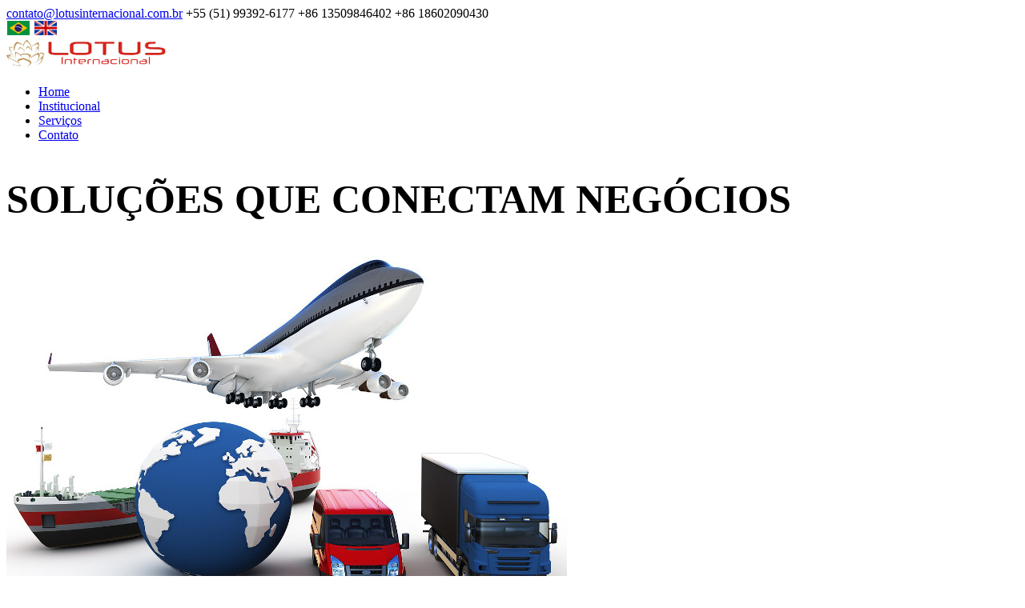

--- FILE ---
content_type: text/html; charset=iso-8859-1
request_url: https://www.lotusinternacional.com.br/prospeccao-produtos-mercado-chines
body_size: 5498
content:

<!DOCTYPE html>

<head>
  <meta charset="iso-8859-1">
  <meta content="width=device-width, initial-scale=1.0" name="viewport">
  <meta http-equiv="Content-Language" content="pt-br">
  <meta http-equiv="Content-Type" content="text/html; charset=iso-8859-1" >  
  <meta name="author" content="Skabe Marketing Digital + Design">
  <meta name="description" content="ProspecÃ§Ã£o Produtos Mercado Chines | Lotus Internacional. Entre em contato.">
 
  <title>ProspecÃ§Ã£o Produtos Mercado Chines | Lotus Internacional</title>

  <!-- Favicons -->
  <link href="img/favicon.ico" rel="icon">
  <link href="img/apple-touch-icon.png" rel="apple-touch-icon">

  <!-- Google Fonts -->
  <link href="https://fonts.googleapis.com/css?family=Open+Sans:300,300i,400,400i,700,700i|Raleway:300,400,500,700,800|Montserrat:300,400,700" rel="stylesheet">

  <!-- Bootstrap CSS File -->
  <link href="lib/bootstrap/css/bootstrap.min.css" rel="stylesheet">

  <!-- Libraries CSS Files -->
  <link href="lib/font-awesome/css/font-awesome.min.css" rel="stylesheet">
  <link href="lib/animate/animate.min.css" rel="stylesheet">
  <link href="lib/ionicons/css/ionicons.min.css" rel="stylesheet">
  <link href="lib/owlcarousel/assets/owl.carousel.min.css" rel="stylesheet">
  <link href="lib/magnific-popup/magnific-popup.css" rel="stylesheet">
  <link href="lib/ionicons/css/ionicons.min.css" rel="stylesheet">

  <!-- Main Stylesheet File -->
  <link href="css/style.css" rel="stylesheet">

  <!-- =======================================================
    Theme Name: Reveal
    Theme URL: https://bootstrapmade.com/reveal-bootstrap-corporate-template/
    Author: BootstrapMade.com
    License: https://bootstrapmade.com/license/
  ======================================================= -->
</head>

<body id="body">

    <!-- Global site tag (gtag.js) - Google Analytics -->
<script async src="https://www.googletagmanager.com/gtag/js?id=UA-136840248-1"></script>
<script>
  window.dataLayer = window.dataLayer || [];
  function gtag(){dataLayer.push(arguments);}
  gtag('js', new Date());

  gtag('config', 'UA-136840248-1');
</script>
      

  <!--==========================
    Top Bar
  ============================-->
  <section id="topbar" class="d-none d-lg-block">
    <div class="container clearfix">
      <div class="contact-info float-left">
        <i class="fa fa-envelope-o"></i> <a href="mailto:contato@example.com">contato@lotusinternacional.com.br</a>
        <i class="fa fa-phone"></i> +55 (51) 99392-6177
        <i class="fa fa-phone"></i> +86 13509846402 
        <i class="fa fa-phone"></i> +86 18602090430 
      </div>
      
      <div class="social-links float-right">
        <a href="https://www.facebook.com/lotusinternacional/" class="facebook" target="_blank"><i class="fa fa-facebook-f"></i></a>
        <a href="index.php"><img src="img/btn-portugues.png" border="0" alt="Português" /></a>
        <a href="index-english.php" ><img src="img/btn-english.png" border="0" alt="English" /></a>
      </div>

    </div>
  </section>

  <!--==========================
    Header
  ============================-->
  <header id="header">
    <div class="container">

      <div id="logo" class="pull-left">
        <!-- <h1><a href="#body" class="scrollto">Reve<span>al</span></a></h1>  -->
        <!-- Uncomment below if you prefer to use an image logo -->
        <a href="#body"><img src="img/logo.jpg" alt="" title="" /></a>
      </div>

      <nav id="nav-menu-container">
        <ul class="nav-menu">
          <li class="menu-active"><a href="#body">Home</a></li>
          <li><a href="#about">Institucional</a></li>
          <li><a href="#services">Serviços</a></li>
          <li><a href="#contact">Contato</a></li>
        </ul>
      </nav><!-- #nav-menu-container -->
    </div>
  </header><!-- #header -->

  <!--==========================
    Intro Section
  ============================-->
  <section id="intro">

    <div class="intro-content">
      <h2 style="font-size: 50px;">SOLUÇÕES QUE CONECTAM NEGÓCIOS</h2>
	</div>

    <div id="intro-carousel" class="owl-carousel" >
      <div class="item" style="background-image: url('fotos/img-banner1.jpg');"></div>
      <div class="item" style="background-image: url('fotos/img-banner2.jpg');"></div>
      <div class="item" style="background-image: url('fotos/img-banner3.jpg');"></div>
      <div class="item" style="background-image: url('fotos/img-banner4.jpg');"></div>
      <div class="item" style="background-image: url('fotos/img-banner5.jpg');"></div>
    </div>

  </section><!-- #intro -->

  <main id="main">

    <!--==========================
      About Section
    ============================-->
    <section id="about" class="wow fadeInUp">
      <div class="container">
        <div class="row">
          <div class="col-lg-6 about-img">
            <img src="img/img-institucional.jpg" alt="">
          </div>

          <div class="col-lg-6 content">
            <h2>Lotus Internacional</h2>
            <p>
            A Lotus é uma empresa especializada na prestação de serviços na importação. Através de ações mais abrangentes do que a simples prestação de serviços burocráticos, atua como um Centro de Expertise, desenvolvendo a solução completa para as necessidades do cliente.
            <br /><br />
            A qualidade dos produtos pesquisados e a excelência na prestação de serviços é o foco principal do trabalho da Lotus, adequando processos para chegar aos melhores resultados dentro das exigências qualificantes para tais conceitos.
            <br /><br />
            A Lotus exerce a função de principal elo nas relações comerciais entre o cliente e o Mercado Internacional, através de um posicionamento estratégico dentro de um mundo globalizado.
            </p>
            
          </div>

          <div class="col-lg-12 content">
             <br />
          </div>

          <div class="col-lg-2 content">
          </div>

          <div class="col-lg-4 content">
              <i class="ion-android-checkmark-circle"></i> <strong>Lotus na Ásia</strong>
              <br />
              <img src="img/logo-lotus-asia.jpg" alt=""> 
          </div>

          <div class="col-lg-4 content">
              <i class="ion-android-checkmark-circle"></i> <strong>Lotus no Brasil</strong>
              <br />
              <img src="img/logo-lotus.jpg" alt="">
          </div>

          <div class="col-lg-2 content">
          </div>
        </div>

      </div>
    </section><!-- #about -->

    <section id="call-to-action" class="wow fadeInUp">
      <div class="container">
        <div class="row">
          <div class="col-lg-9 text-center text-lg-left">
          </div>
          <div class="col-lg-3 cta-btn-container text-center">
          </div>
        </div>

      </div>
    </section><!-- #call-to-action -->

    <!--==========================
      Services Section
    ============================-->
    <section id="services">
      <div class="container">
        <div class="section-header">
          <h2>Serviços</h2>
          
          <p>A Lotus oferece soluções completas para as necessidades dos clientes.</p>
 
        </div>

        <div class="row">

          <div class="col-lg-12">
            <div class="box wow fadeInLeft">
              <div class="icon"><i class="fa fa-handshake-o"></i></div>
              <h4 class="title"><a href="">Prospecção e Consultoria</a></h4>
              <p class="description">A Lotus tem livre acesso ao desenvolvimento dos mais diversos produtos no mercado asiático através da prospecção constante de fornecedores, consultoria e atualização de informações referentes às principais novidades de cada setor. O feeling comercial da Lotus para identificar as melhores oportunidades de negócios e parceiros é uma importante alavanca para o sucesso dos empreendimentos.</p>
            </div>
          </div>

          <div class="col-lg-12">
            <div class="box wow fadeInRight" data-wow-delay="0.2s">
              <div class="icon"><i class="fa fa-thumbs-o-up"></i></div>
              <h4 class="title"><a href="">Inspetores de Qualidade</a></h4>
              <p class="description">Equipe de Inspetores de Qualidade especializados para a inspeção final de todo e qualquer processo produtivo na Ásia, baseada em critérios pré-estabelecidos com cada cliente.</p>
            </div>
          </div>

          <div class="col-lg-12">
            <div class="box wow fadeInLeft" data-wow-delay="0.2s">
              <div class="icon"><i class="fa fa-exchange"></i></div>
              <h4 class="title"><a href="">Acompanhamento e Assessoramento de Clientes</a></h4>
              <p class="description">A Lotus presta acompanhamento aos clientes em eventos e feiras internacionais, assessorando na escolha de produtos e fornecedores, contando com a presença de tradutores especializados.
              </p>
            </div>
          </div>

          <div class="col-lg-12">
            <div class="box wow fadeInRight" data-wow-delay="0.2s">
              <div class="icon"><i class="fa fa-usd"></i></div>
              <h4 class="title"><a href="">Simulação de Custos</a></h4>
              <p class="description">Desenvolvimento de simulações completas dos custos inerentes à cada processo de importação, com detalhamento desde a saída da mercadoria da Ásia até a chegada no seu destino.
              </p>
            </div>
          </div>

        </div>

      </div>
    </section><!-- #services -->

    <!--==========================
      Clients Section
    ============================-->
<!--      
    <section id="clients" class="wow fadeInUp">
      <div class="container">
        <div class="section-header">
          <h2>Clientes</h2>
          <p>Sed tamen tempor magna labore dolore dolor sint tempor duis magna elit veniam aliqua esse amet veniam enim export quid quid veniam aliqua eram noster malis nulla duis fugiat culpa esse aute nulla ipsum velit export irure minim illum fore</p>
        </div>

        <div class="owl-carousel clients-carousel">
          <img src="img/clients/client-1.png" alt="">
          <img src="img/clients/client-2.png" alt="">
          <img src="img/clients/client-3.png" alt="">
          <img src="img/clients/client-4.png" alt="">
          <img src="img/clients/client-5.png" alt="">
          <img src="img/clients/client-6.png" alt="">
          <img src="img/clients/client-7.png" alt="">
          <img src="img/clients/client-8.png" alt="">
        </div>

      </div>
    </section>
-->    
    <!-- #clients -->

    <!--==========================
      Testimonials Section
    ============================-->
<!--     
    <section id="testimonials" class="wow fadeInUp">
      <div class="container">
        <div class="section-header">
          <h2>Depoimentos</h2>
          <p>Sed tamen tempor magna labore dolore dolor sint tempor duis magna elit veniam aliqua esse amet veniam enim export quid quid veniam aliqua eram noster malis nulla duis fugiat culpa esse aute nulla ipsum velit export irure minim illum fore</p>
        </div>
        <div class="owl-carousel testimonials-carousel">

            <div class="testimonial-item">
              <p>
                <img src="img/quote-sign-left.png" class="quote-sign-left" alt="">
                Proin iaculis purus consequat sem cure digni ssim donec porttitora entum suscipit rhoncus. Accusantium quam, ultricies eget id, aliquam eget nibh et. Maecen aliquam, risus at semper.
                <img src="img/quote-sign-right.png" class="quote-sign-right" alt="">
              </p>
              <img src="img/testimonial-1.jpg" class="testimonial-img" alt="">
              <h3>Saul Goodman</h3>
              <h4>Ceo &amp; Founder</h4>
            </div>

            <div class="testimonial-item">
              <p>
                <img src="img/quote-sign-left.png" class="quote-sign-left" alt="">
                Export tempor illum tamen malis malis eram quae irure esse labore quem cillum quid cillum eram malis quorum velit fore eram velit sunt aliqua noster fugiat irure amet legam anim culpa.
                <img src="img/quote-sign-right.png" class="quote-sign-right" alt="">
              </p>
              <img src="img/testimonial-2.jpg" class="testimonial-img" alt="">
              <h3>Sara Wilsson</h3>
              <h4>Designer</h4>
            </div>

            <div class="testimonial-item">
              <p>
                <img src="img/quote-sign-left.png" class="quote-sign-left" alt="">
                Enim nisi quem export duis labore cillum quae magna enim sint quorum nulla quem veniam duis minim tempor labore quem eram duis noster aute amet eram fore quis sint minim.
                <img src="img/quote-sign-right.png" class="quote-sign-right" alt="">
              </p>
              <img src="img/testimonial-3.jpg" class="testimonial-img" alt="">
              <h3>Jena Karlis</h3>
              <h4>Store Owner</h4>
            </div>

            <div class="testimonial-item">
              <p>
                <img src="img/quote-sign-left.png" class="quote-sign-left" alt="">
                Fugiat enim eram quae cillum dolore dolor amet nulla culpa multos export minim fugiat minim velit minim dolor enim duis veniam ipsum anim magna sunt elit fore quem dolore labore illum veniam.
                <img src="img/quote-sign-right.png" class="quote-sign-right" alt="">
              </p>
              <img src="img/testimonial-4.jpg" class="testimonial-img" alt="">
              <h3>Matt Brandon</h3>
              <h4>Freelancer</h4>
            </div>

            <div class="testimonial-item">
              <p>
                <img src="img/quote-sign-left.png" class="quote-sign-left" alt="">
                Quis quorum aliqua sint quem legam fore sunt eram irure aliqua veniam tempor noster veniam enim culpa labore duis sunt culpa nulla illum cillum fugiat legam esse veniam culpa fore nisi cillum quid.
                <img src="img/quote-sign-right.png" class="quote-sign-right" alt="">
              </p>
              <img src="img/testimonial-5.jpg" class="testimonial-img" alt="">
              <h3>John Larson</h3>
              <h4>Entrepreneur</h4>
            </div>

        </div>

      </div>
    </section>
-->    
    <!-- #testimonials -->

    <section id="call-to-action" class="wow fadeInUp">
      <div class="container">
        <div class="row">
          <div class="col-lg-9 text-center text-lg-left">
          </div>
          <div class="col-lg-3 cta-btn-container text-center">
          </div>
        </div>

      </div>
    </section><!-- #call-to-action -->

    <!--==========================
      Contact Section
    ============================-->
    <section id="contact" class="wow fadeInUp">
      <div class="container">
        <div class="section-header">
          <h2>Contato</h2>
          <p>Entre em contato conosco ou solicite informações pelo formulário abaixo</p>
        </div>

        <div class="row contact-info">

          <div class="col-md-4">
            <div class="contact-address">
              <i class="ion-ios-location-outline"></i>
              <h3>Escritórios</h3>
              <address>Novo Hamburgo | Brasil</address>
              <address>Dongguan | China</address>
            </div>
          </div>

          <div class="col-md-4">
            <div class="contact-phone">
              <i class="ion-ios-telephone-outline"></i>
              <h3>Telefone</h3>
              <p><a href="#">+55 (51) 99392-6177</a></p>
              <p><a href="#">+86 13509846402</a></p>
              <p><a href="#">+86 18602090430</a></p>
            </div>
          </div>

          <div class="col-md-4">
            <div class="contact-email">
              <i class="ion-ios-email-outline"></i>
              <h3>Email</h3>
              <p><a href="mailto:contato@lotusinternacional.com.br">contato@lotusinternacional.com.br</a></p>
            </div>
          </div>

        </div>
      </div>

      <div class="container">
        <div class="form">
          <form action="" method="post" role="form" class="contactForm">
            <div class="form-row">
              <div class="form-group col-md-6">
                <input type="text" name="nome" class="form-control" id="nome" placeholder="Nome" data-rule="minlen:4" data-msg="Informe seu nome" />
                <div class="validation"></div>
              </div>
              <div class="form-group col-md-6">
                <input type="text" class="form-control" name="telefone" id="telefone" placeholder="Telefone" data-rule="minlen:7" data-msg="Informe seu telefone" />
                <div class="validation"></div>
              </div>
            </div>
            <div class="form-group">
              <input type="email" class="form-control" name="email" id="email" placeholder="Email" data-rule="email" data-msg="Informe um email válido" />
              <div class="validation"></div>
            </div>
            <div class="form-group">
              <textarea class="form-control" name="mensagem" rows="5" data-rule="required" data-msg="Digite sua mensagem" placeholder="Mensagem"></textarea>
              <div class="validation"></div>
            </div>
            <div id="sendmessage"></div>
            <div class="text-center"><button type="submit">Enviar</button></div>
          </form>
        </div>

      </div>
    </section><!-- #contact -->

  </main>

  <!--==========================
    Footer
  ============================-->
  <footer id="footer">
    <div class="container">
      <div class="copyright">
        &copy; 2019 <strong>Lotus Internacional</strong>. Direitos Reservados
      </div>
      <div class="credits">
         <a href="http://www.skabe.com.br" target="_blank"><img src="img/logo-skabe.png" class="img-responsive img-centered" alt="Logo Skabe Marketing Digital"></a>
      </div>
    </div>
  </footer><!-- #footer -->

  <a href="#" class="back-to-top"><i class="fa fa-chevron-up"></i></a>

  <!-- JavaScript Libraries -->
  <script src="lib/jquery/jquery.min.js"></script>
  <script src="lib/jquery/jquery-migrate.min.js"></script>
  <script src="lib/bootstrap/js/bootstrap.bundle.min.js"></script>
  <script src="lib/easing/easing.min.js"></script>
  <script src="lib/superfish/hoverIntent.js"></script>
  <script src="lib/superfish/superfish.min.js"></script>
  <script src="lib/wow/wow.min.js"></script>
  <script src="lib/owlcarousel/owl.carousel.min.js"></script>
  <script src="lib/magnific-popup/magnific-popup.min.js"></script>
  <script src="lib/sticky/sticky.js"></script>
  <script src="https://maps.googleapis.com/maps/api/js?key=AIzaSyD8HeI8o-c1NppZA-92oYlXakhDPYR7XMY"></script>
  
  <!-- Contact Form JavaScript File -->
  <script src="mail/contact-me.js"></script>

  <!-- Template Main Javascript File -->
  <script src="js/main.js"></script>

</body>
</html>
